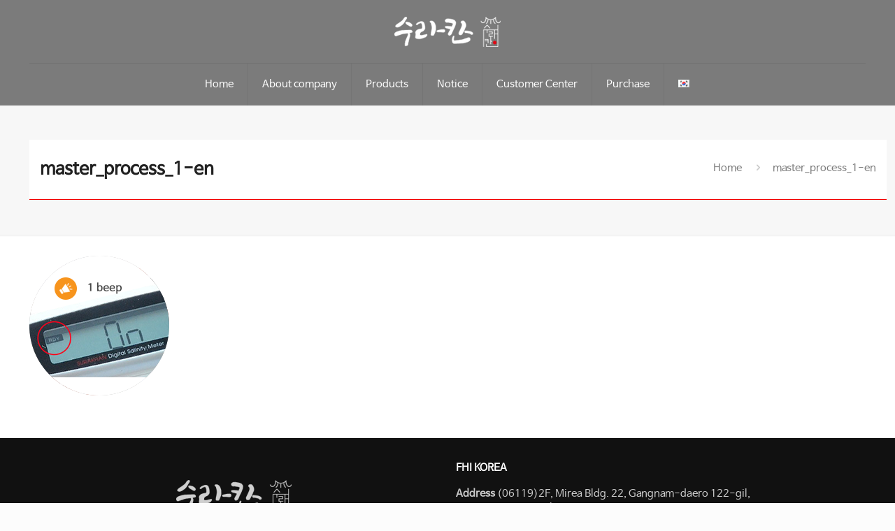

--- FILE ---
content_type: text/plain
request_url: https://www.google-analytics.com/j/collect?v=1&_v=j102&a=2144818237&t=pageview&_s=1&dl=http%3A%2F%2Fsurakhan.co.kr%2Fen%2Fmaster_process_1-en%2F&ul=en-us%40posix&dt=master_process_1-en%20%7C%20SURAKHAN&sr=1280x720&vp=1280x720&_u=IEBAAEABAAAAACAAI~&jid=720944528&gjid=817259723&cid=1973441231.1768986713&tid=UA-101181641-1&_gid=359706261.1768986713&_r=1&_slc=1&z=1000689603
body_size: -449
content:
2,cG-XHTGMDT3M3